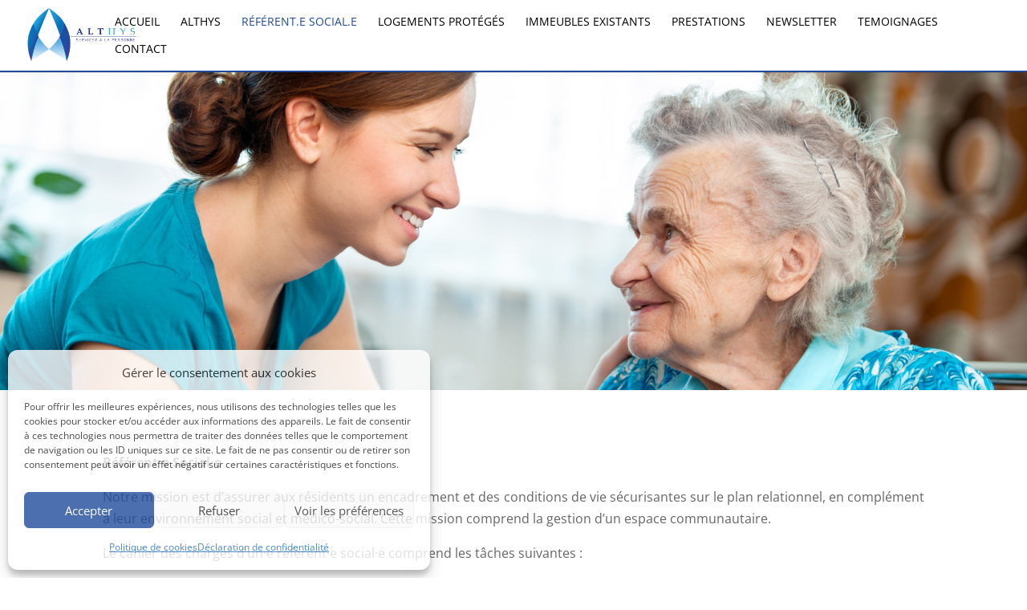

--- FILE ---
content_type: text/css; charset=utf-8
request_url: https://www.althys.ch/wp-content/uploads/wtfdivi/wp_head.css?ver=1740386545
body_size: 236
content:
.et_pb_portfolio_grid .et_pb_portfolio_item,.et_pb_portfolio_grid et_portfolio_image,.et_pb_portfolio_grid div.et_pb_portfolio_item{width:290px !important}.et_pb_portfolio_grid .et_portfolio_image{height:236px !important;overflow:hidden}.et_pb_portfolio_grid div.et_pb_portfolio_item{margin-bottom:70px !important;margin-right:35px !important}body:not(.dbdb_divi_2_4_up) .et_pb_portfolio_grid div.et_pb_portfolio_item{margin-left:35px !important}.et_pb_portfolio_grid .et_pb_portfolio_item{clear:none !important}.et_pb_portfolio_grid div.et_pb_portfolio_item:nth-child(3n+1){clear:none !important}.et_pb_portfolio_grid div.et_pb_portfolio_item{float:left !important}.et_pb_portfolio_grid .et_portfolio_image{-webkit-transform-style:preserve-3d;-moz-transform-style:preserve-3d;transform-style:preserve-3d}.et_pb_portfolio_grid .et_portfolio_image>img{position:relative;top:50%;transform:translateY(-50%)}.et_pb_portfolio_grid .et_portfolio_image>img{zoom:10 !important;height:auto !important;max-height:100% !important;width:auto !important;max-width:100% !important;min-width:0 !important;min-height:0 !important;position:absolute;top:50%;left:50%;margin-right:-50%;transform:translate(-50%,-50%) !important}.et_pb_portfolio_grid .et_portfolio_image{-webkit-transform-style:preserve-3d;-moz-transform-style:preserve-3d;transform-style:preserve-3d}body.ie div.et_pb_portfolio_grid span.et_portfolio_image>img{zoom:1 !important}

--- FILE ---
content_type: text/css; charset=utf-8
request_url: https://www.althys.ch/wp-content/themes/divi-child/style.css?ver=4.27.4
body_size: 325
content:
/*
 Theme Name:     Divi Child
 Theme URI:      https://www.elegantthemes.com/gallery/divi/
 Description:    Divi Child Theme
 Author:         Digital-Romandie
 Author URI:     https://www.elegantthemes.com
 Template:       Divi
 Version:        1.0.0
*/
 
 
/* =Theme customization starts here
------------------------------------------------------- */
body .mobile_menu_bar::before {
    content: "\61";
    font-family: ETmodules !important;
}

body.et_pb_recaptcha_enabled .grecaptcha-badge {
    z-index: 9998;
}
@media only screen and (max-width: 979px) {
    #footer-bottom {
        padding-bottom: 60px!important;
    }
}
.dp-dfg-skin-default .dp-dfg-image img {
    height: 229px!important;
    margin: 0 auto!important;
}
::placeholder {
    color: black!important;
    opacity: 1; /* Firefox */
}
p.et_pb_contact_field {
    padding: 0!important;
}